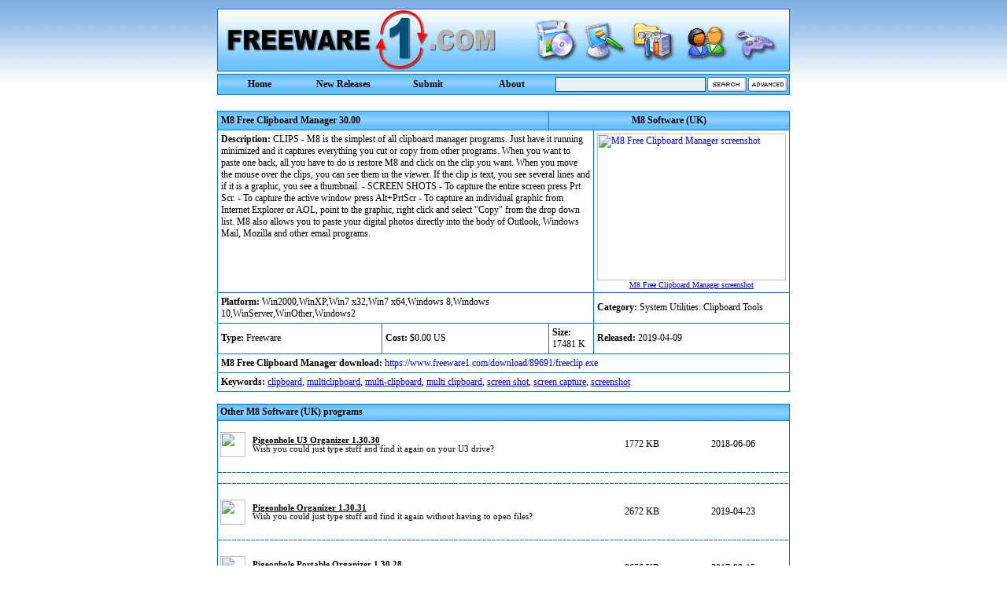

--- FILE ---
content_type: text/html; charset=UTF-8
request_url: https://www.freeware1.com/System-Utilities/Clipboard-Tools/M8-Software-UK/M8-Free-Clipboard-Manager_89691.htm
body_size: 4001
content:

<!DOCTYPE HTML PUBLIC "-//W3C//DTD HTML 4.0 Transitional//EN" "http://www.w3.org/TR/REC-html40/loose.dtd">
<html>
<head>

<!-- Google tag (gtag.js) -->
<script async src="https://www.googletagmanager.com/gtag/js?id=G-NDHYMDF425"></script>
<script>
  window.dataLayer = window.dataLayer || [];
  function gtag(){dataLayer.push(arguments);}
  gtag('js', new Date());

  gtag('config', 'G-NDHYMDF425');
</script>
<title>Freeware downloads:  M8 Software (UK) - M8 Free Clipboard Manager 30.00 review and download, Free Clipboard Manager</title>
<meta name="description" content='M8 Software (UK) - M8 Free Clipboard Manager 30.00 review and download: Free Clipboard Manager - FreewareOne Software Downloads - only freeware(freeware1.com)'>
<meta name="keywords" content='M8 Free Clipboard Manager 30.00 clipboard, multiclipboard, multi-clipboard, multi clipboard, screen shot, screen capture, screenshot, download, freeware, software'>
<META NAME="robots" CONTENT="index, follow">
<meta name="revisit-after" content="2 days">
<link rel="stylesheet" type="text/css" href='https://www.freeware1.com/M8-Free-Clipboard-Manager-files/styles.css'>
</head>
<body background="https://www.freeware1.com/mainback.gif">

<!-- No modifications are required in this file, however feel free -->

<!-- start top graphic and text table -->
<Table border="0" width="728" align="center">
  <TR>
    <TD align="left">
      <a href="https://www.freeware1.com/index.php"><img src="https://www.freeware1.com/top.gif"  width="728" height="80" border="0"></a>
    </TD>
  </TR>
</Table>


<table width="728" border="0" cellspacing="0" cellpadding="0" align="center">
       <tr>
         <td class="xborder" colspan="1" height="1"><img src="https://www.freeware1.com/pix1.gif" width="1" height="1"></td>
       </tr>
     </table>


<table width="728" border="0" cellspacing="0" cellpadding="0" align="center">
  <tr>
    <td class="xborder" width="2"><img src="https://www.freeware1.com/pix1.gif"  width="1" height="1"></td>
    <td width="100%">
     <table class="xtab1" width="100%" border="0" cellspacing="0" cellpadding="1" align="center" background="https://www.freeware1.com/grad.gif">
	           <FORM id=frmSearch action="https://www.freeware1.com/showpads.php" method=get>
        <tr>

          <td align="center" width="15%"><a class="menu" href="https://www.freeware1.com/index.php"><b>Home</b></a></td>
          <td align="center" width="15%"><a class="menu" href="https://www.freeware1.com/cat/All/new_freeware_releases_p1_sDate.htm"><b>New Releases</b></a></td>
          <td align="center" width="15%"><a class="menu" href="https://www.freeware1.com/submit.php"><b>Submit</b></a></td>
     	    <td align="center" width="15%"><a class="menu" href="https://www.freeware1.com/contact.php"><b>About</b></a></td>
          <td align="center" valign="middle" width="40%">
						  <input type="hidden" name="search" value="Fulltext">
						  <input type="hidden" name="sort" value="Relevance">
  					     <table width="100%" border="0" cellspacing="0" cellpadding="1" align="center">
  	                  <tr>
								<td width="60%">
									 <INPUT type="text" id=q size=22 name="string" class=formNav>
	                     </td>
								<td valign="middle" width="20%">
									  <INPUT type=image  alt=Search src="https://www.freeware1.com/search.gif" width="50" height="19" vspace="1">
	                     </td>
	                     <td valign="middle" width="20%">
                             <a href="https://www.freeware1.com/advanced.php"><img src="https://www.freeware1.com/advanced.gif" alt="Advanced search" width="50" height="19" vspace="1" border="0"></a>
	                     </td>
							</tr>
                    </table>
          </td>
        </tr>
				  </FORM>
	</table>

   </td>
   <td class="xborder" width="2"><img src="https://www.freeware1.com/pix1.gif" width="1" height="1"></td>
  </tr>
  <tr>
    <td class="xborder" colspan="3" height="1"><img src="https://www.freeware1.com/pix1.gif" width="1" height="1"></td>
  </tr>
</table>
<!-- end navigation bar -->
<br>

<br style='font-size: 5px'>

    <Table class='tableborder' border='0' width='728' align='center' cellspacing='0' cellpadding='0'>
      <TR>
        <TD>
          <Table border='0' width='100%' cellspacing='1' cellpadding='4'>
            <TR>
              <TD class='tablehead' width='75%' colspan='2' background='https://www.freeware1.com/grad.gif'>
                <b>M8 Free Clipboard Manager 30.00</b>
              </TD>
              <TH class='tablehead' align='center' colspan='2' background='https://www.freeware1.com/grad.gif'>
                <a class='head' href='http://youtube.com/watch?v=NZJuOYAcfpw' target='_blank'>M8 Software (UK)</a>
              </TH>
            </TR>
            <TR>
              <TD class='tablebody' colspan='3' valign='top'>
                <b>Description:</b> CLIPS - M8 is the simplest of all clipboard manager programs. Just have it running minimized and it captures everything you cut or copy from other programs. When you want to paste one back, all you have to do is restore M8 and click on the clip you want. When you move the mouse over the clips, you can see them in the viewer. If the clip is text, you see several lines and if it is a graphic, you see a thumbnail. - SCREEN SHOTS - To capture the entire screen press Prt Scr. - To capture the active window press Alt+PrtScr - To capture an individual graphic from Internet Explorer or AOL, point to the graphic, right click and select "Copy" from the drop down list. M8 also allows you to paste your digital photos directly into the body of Outlook, Windows Mail, Mozilla and other email programs.<p>
                
	         <Table border='0' width='100%' cellspacing='1' cellpadding='0'>
	           <TR>
	             <TD align='left' class='tablead' >
      
		      </TD>
		      </TR>
		      </Table>
  
              </TD>
              <TD class='tablebody' colspan='1' valign='top'>
			  <a href='http://m8software.com/clipboards/freeclip/screenshot8.jpg' target='screenshot_page'><img src=http://m8software.com/clipboards/freeclip/screenshot8.jpg width='240' height='187' border='0' alt='M8 Free Clipboard Manager screenshot'></a>
						<br><div align='center'><small><a href='http://m8software.com/clipboards/freeclip/screenshot8.jpg' target='screenshot_page'>M8 Free Clipboard Manager screenshot</a></small></div>
              </TD>

            </TR>
            <TR>
              <TD class='tablebody' width='65%' colspan='3'>
                <b>Platform:</b> Win2000,WinXP,Win7 x32,Win7 x64,Windows 8,Windows 10,WinServer,WinOther,Windows2
              </TD>
              <TD class='tablebody'>
                <b>Category:</b> System Utilities::Clipboard Tools
              </TD>
            </TR>
            <TR>
              <TD class='tablebody'>
                <b>Type:</b> Freeware
              </TD>
              <TD class='tablebody'>
                <b>Cost:</b> $0.00 US
              </TD>
              <TD class='tablebody'>
                <b>Size:</b> 17481 K
              </TD>
              <TD class='tablebody'>
                <b>Released:</b> 2019-04-09
              </TD>
            </TR>
            <TR>
              <TD class='tablebody' colspan='4'>
                <b>M8 Free Clipboard Manager download:</b> <a class='nu' href='https://www.freeware1.com/download/89691/freeclip.exe'>https://www.freeware1.com/download/89691/freeclip.exe</a>
              </TD>
            </TR>
  
            <TR>
              <TD class='tablead' colspan='4' width='728'>
                <b>Keywords:</b> <span class='tablead'><a href='https://www.freeware1.com/showpads.php?search=Fulltext&match=All&sort=Relevance&string=clipboard'>clipboard</a>, <a href='https://www.freeware1.com/showpads.php?search=Fulltext&match=All&sort=Relevance&string=multiclipboard'>multiclipboard</a>, <a href='https://www.freeware1.com/showpads.php?search=Fulltext&match=All&sort=Relevance&string=multi-clipboard'>multi-clipboard</a>, <a href='https://www.freeware1.com/showpads.php?search=Fulltext&match=All&sort=Relevance&string=multi+clipboard'>multi clipboard</a>, <a href='https://www.freeware1.com/showpads.php?search=Fulltext&match=All&sort=Relevance&string=screen+shot'>screen shot</a>, <a href='https://www.freeware1.com/showpads.php?search=Fulltext&match=All&sort=Relevance&string=screen+capture'>screen capture</a>, <a href='https://www.freeware1.com/showpads.php?search=Fulltext&match=All&sort=Relevance&string=screenshot'>screenshot</a></span>
              </TD>
            </TR>
            
          </Table>
        </TD>
      </TR>
    </Table>
    <br>
  
	      <Table class='tableborder' border='0' width='728' align='center' cellspacing='0' cellpadding='0'>
	      <TR>
	      <TD>
	         <Table border='0' width='100%' cellspacing='1' cellpadding='0'>
	           <TR>
	              <TD class='tablehead' height='20'  background='https://www.freeware1.com/grad.gif'>
	                <b>&nbsp;Other M8 Software (UK) programs</b>
	              </TD>
	           </TR>
	           <TR>
	             <TD class='tablead' width='728' >
     
						<table class='tablead' height='60' width='726' border='0' cellspacing='0' cellpadding='0' align='center'>
						  <tr>
						    <td width='44'><div align='left'><img src='http://m8software.com/clipboards/pigeonhole/poicon.gif' hspace='3' width='32' height='32'></div></td>
						    <td class='tablead' width='450'><strong><a class ='programlink' href='https://www.freeware1.com/Business/PIMS-and-Calendars/M8-Software-UK/Pigeonhole-U3-Organizer_89690.htm'>Pigeonhole U3 Organizer 1.30.30</a></strong><br>
						    <span class ='shortdesc'>Wish you could just type stuff and find it again on your U3 drive?</span> </td>
						    <td width='90'><div align='center'>1772 KB </div></td>
						    <td><div align='center'>2018-06-06</div></td>
						  </tr>
						</table>
	   <table class='tablead' width='726' height='12' border='0' cellpadding='0' cellspacing='0' align='center'>
				  <tr>
				    <td background='/divider.gif'></td>
				  </tr>
				</table><Table border='0' width='100%' cellspacing='1' cellpadding='0'>
		           <TR>
					    <td align='left' class='tablead' width='38'><div align='left'><!--img src='https://www.freeware1.com/img/32x32/education.gif' hspace='3' width='32' height='32'--></div>
						 </td>
		             <TD align='left' class='tablead' >
	        </TD>
			      </TR>
			      </Table>
	      <table class='tablead' width='726' height='12' border='0' cellpadding='0' cellspacing='0' align='center'>
				  <tr>
				    <td background='/divider.gif'></td>
				  </tr>
				</table>
						<table class='tablead' height='60' width='726' border='0' cellspacing='0' cellpadding='0' align='center'>
						  <tr>
						    <td width='44'><div align='left'><img src='http://m8software.com/clipboards/pigeonhole/icon.gif' hspace='3' width='32' height='32'></div></td>
						    <td class='tablead' width='450'><strong><a class ='programlink' href='https://www.freeware1.com/Business/PIMS-and-Calendars/M8-Software-UK/Pigeonhole-Organizer_89687.htm'>Pigeonhole Organizer 1.30.31</a></strong><br>
						    <span class ='shortdesc'>Wish you could just type stuff and find it again without having to open files?</span> </td>
						    <td width='90'><div align='center'>2672 KB </div></td>
						    <td><div align='center'>2019-04-23</div></td>
						  </tr>
						</table>
	   <table class='tablead' width='726' height='12' border='0' cellpadding='0' cellspacing='0' align='center'>
				  <tr>
				    <td background='/divider.gif'></td>
				  </tr>
				</table>
						<table class='tablead' height='60' width='726' border='0' cellspacing='0' cellpadding='0' align='center'>
						  <tr>
						    <td width='44'><div align='left'><img src='http://m8software.com/clipboards/pigeonhole/poicon.gif' hspace='3' width='32' height='32'></div></td>
						    <td class='tablead' width='450'><strong><a class ='programlink' href='https://www.freeware1.com/Business/PIMS-and-Calendars/M8-Software-UK/Pigeonhole-Portable-Organizer_89689.htm'>Pigeonhole Portable Organizer 1.30.28</a></strong><br>
						    <span class ='shortdesc'>Wish you could just type stuff and find it again without having to open files?</span> </td>
						    <td width='90'><div align='center'>2656 KB </div></td>
						    <td><div align='center'>2017-09-15</div></td>
						  </tr>
						</table>
	   <table class='tablead' width='726' height='12' border='0' cellpadding='0' cellspacing='0' align='center'>
				  <tr>
				    <td background='/divider.gif'></td>
				  </tr>
				</table>
						<table class='tablead' height='60' width='726' border='0' cellspacing='0' cellpadding='0' align='center'>
						  <tr>
						    <td width='44'><div align='left'><img src='http://m8software.com/clipboards/25clips/icon.gif' hspace='3' width='32' height='32'></div></td>
						    <td class='tablead' width='450'><strong><a class ='programlink' href='https://www.freeware1.com/System-Utilities/Clipboard-Tools/M8-Software-UK/25-Clips_89670.htm'>25 Clips 1.40.32</a></strong><br>
						    <span class ='shortdesc'>A simple multi clipboard at a sensible price!</span> </td>
						    <td width='90'><div align='center'>3421 KB </div></td>
						    <td><div align='center'>2019-04-04</div></td>
						  </tr>
						</table>
	   <table class='tablead' width='726' height='12' border='0' cellpadding='0' cellspacing='0' align='center'>
				  <tr>
				    <td background='/divider.gif'></td>
				  </tr>
				</table>
						<table class='tablead' height='60' width='726' border='0' cellspacing='0' cellpadding='0' align='center'>
						  <tr>
						    <td width='44'><div align='left'><img src='http://m8software.com/clipboards/101screenshots/icon.gif' hspace='3' width='32' height='32'></div></td>
						    <td class='tablead' width='450'><strong><a class ='programlink' href='https://www.freeware1.com/Graphic-Apps/Screen-Capture/M8-Software-UK/101-Screen-Shots_89626.htm'>101 Screen Shots 1.02.40</a></strong><br>
						    <span class ='shortdesc'>Capture your screen, add colorful effects and helpful instructions.</span> </td>
						    <td width='90'><div align='center'>3162 KB </div></td>
						    <td><div align='center'>2018-05-14</div></td>
						  </tr>
						</table>
	   <table class='tablead' width='726' height='12' border='0' cellpadding='0' cellspacing='0' align='center'>
				  <tr>
				    <td background='/divider.gif'></td>
				  </tr>
				</table>
						<table class='tablead' height='60' width='726' border='0' cellspacing='0' cellpadding='0' align='center'>
						  <tr>
						    <td width='44'><div align='left'><img src='http://m8software.com/clipboards/spartan/iconhd.gif' hspace='3' width='32' height='32'></div></td>
						    <td class='tablead' width='450'><strong><a class ='programlink' href='https://www.freeware1.com/System-Utilities/Clipboard-Tools/M8-Software-UK/Spartan-Lite-Clipboard-Manager_89669.htm'>Spartan Lite Clipboard Manager 17.08</a></strong><br>
						    <span class ='shortdesc'>Clipboard Manager, organizer, text and graphics editors all rolled into one.</span> </td>
						    <td width='90'><div align='center'>7473 KB </div></td>
						    <td><div align='center'>2017-09-17</div></td>
						  </tr>
						</table>
	  
		      </TD>
		      </TR>
		      </Table>
	      </TD>
	      </TR>
	      </Table>
	    <br>
	  
	      <Table class='tableborder' border='0' width='728' align='center' cellspacing='0' cellpadding='0'>
	      <TR>
	      <TD>
	         <Table border='0' width='100%' cellspacing='1' cellpadding='0'>
	           <TR>
	              <TD class='tablehead' height='20'  background='https://www.freeware1.com/grad.gif'>
	                <b>&nbsp;Related programs from System Utilities::Clipboard Tools category</b>
	              </TD>
	           </TR>
	           <TR>
	             <TD class='tablead' width='728' >
     
						<table class='tablead' height='60' width='726' border='0' cellspacing='0' cellpadding='0' align='center'>
						  <tr>
						    <td width='44'><div align='left'><img src='http://101clips.com/icon.gif' hspace='3' width='32' height='32'></div></td>
						    <td class='tablead' width='450'><strong><a class ='programlink' href='https://www.freeware1.com/System-Utilities/Clipboard-Tools/101-Software/101-Clips_2447.htm'>101 Clips 31.00</a></strong><br>
						    <span class ='shortdesc'>Free Multi-Clipboard and Clip Organizer</span> </td>
						    <td width='90'><div align='center'>18003 KB </div></td>
						    <td><div align='center'>2019-12-24</div></td>
						  </tr>
						</table>
	   <table class='tablead' width='726' height='12' border='0' cellpadding='0' cellspacing='0' align='center'>
				  <tr>
				    <td background='/divider.gif'></td>
				  </tr>
				</table><Table border='0' width='100%' cellspacing='1' cellpadding='0'>
		           <TR>
					    <td align='left' class='tablead' width='38'><div align='left'><!--img src='https://www.freeware1.com/img/32x32/education.gif' hspace='3' width='32' height='32'--></div>
						 </td>
		             <TD align='left' class='tablead' >
	        </TD>
			      </TR>
			      </Table>
	      <table class='tablead' width='726' height='12' border='0' cellpadding='0' cellspacing='0' align='center'>
				  <tr>
				    <td background='/divider.gif'></td>
				  </tr>
				</table>
						<table class='tablead' height='60' width='726' border='0' cellspacing='0' cellpadding='0' align='center'>
						  <tr>
						    <td width='44'><div align='left'><img src='http://1stchoiceclipboard.com/icon.gif' hspace='3' width='32' height='32'></div></td>
						    <td class='tablead' width='450'><strong><a class ='programlink' href='https://www.freeware1.com/System-Utilities/Clipboard-Tools/1st-Choice-Clipboard_com/1st-Choice-Free-Clipboard-Manager_79476.htm'>1st Choice Free Clipboard Manager 31.00</a></strong><br>
						    <span class ='shortdesc'>Clipboard manager with OneDrive Sync.</span> </td>
						    <td width='90'><div align='center'>18004 KB </div></td>
						    <td><div align='center'>2019-12-26</div></td>
						  </tr>
						</table>
	   <table class='tablead' width='726' height='12' border='0' cellpadding='0' cellspacing='0' align='center'>
				  <tr>
				    <td background='/divider.gif'></td>
				  </tr>
				</table>
						<table class='tablead' height='60' width='726' border='0' cellspacing='0' cellpadding='0' align='center'>
						  <tr>
						    <td width='44'><div align='left'><img src='http://500-clips.com/icon.gif' hspace='3' width='32' height='32'></div></td>
						    <td class='tablead' width='450'><strong><a class ='programlink' href='https://www.freeware1.com/System-Utilities/Clipboard-Tools/500Clips_com/500-Clips_80233.htm'>500 Clips 15.03</a></strong><br>
						    <span class ='shortdesc'>Free Clipboard manager for Onedrive.</span> </td>
						    <td width='90'><div align='center'>17477 KB </div></td>
						    <td><div align='center'>2019-04-15</div></td>
						  </tr>
						</table>
	   <table class='tablead' width='726' height='12' border='0' cellpadding='0' cellspacing='0' align='center'>
				  <tr>
				    <td background='/divider.gif'></td>
				  </tr>
				</table>
						<table class='tablead' height='60' width='726' border='0' cellspacing='0' cellpadding='0' align='center'>
						  <tr>
						    <td width='44'><div align='left'><img src='http://1stclipboard.com/icon.gif' hspace='3' width='32' height='32'></div></td>
						    <td class='tablead' width='450'><strong><a class ='programlink' href='https://www.freeware1.com/System-Utilities/Clipboard-Tools/1stClipboard_com/1st-Clipboard_80190.htm'>1st Clipboard 31.01</a></strong><br>
						    <span class ='shortdesc'>Free Clipboard Replacement for Windows.</span> </td>
						    <td width='90'><div align='center'>18005 KB </div></td>
						    <td><div align='center'>2020-01-02</div></td>
						  </tr>
						</table>
	   <table class='tablead' width='726' height='12' border='0' cellpadding='0' cellspacing='0' align='center'>
				  <tr>
				    <td background='/divider.gif'></td>
				  </tr>
				</table>
						<table class='tablead' height='60' width='726' border='0' cellspacing='0' cellpadding='0' align='center'>
						  <tr>
						    <td width='44'><div align='left'><img src='http://aceclipboard.com/icon.gif' hspace='3' width='32' height='32'></div></td>
						    <td class='tablead' width='450'><strong><a class ='programlink' href='https://www.freeware1.com/System-Utilities/Clipboard-Tools/AceClipboard_com/Ace-Clipboard-History_81389.htm'>Ace Clipboard History 30.10</a></strong><br>
						    <span class ='shortdesc'>Free Clipboard History Manager</span> </td>
						    <td width='90'><div align='center'>17482 KB </div></td>
						    <td><div align='center'>2019-10-28</div></td>
						  </tr>
						</table>
	   <table class='tablead' width='726' height='12' border='0' cellpadding='0' cellspacing='0' align='center'>
				  <tr>
				    <td background='/divider.gif'></td>
				  </tr>
				</table>
						<table class='tablead' height='60' width='726' border='0' cellspacing='0' cellpadding='0' align='center'>
						  <tr>
						    <td width='44'><div align='left'><img src='http://best-clipboard.com/icon.gif' hspace='3' width='32' height='32'></div></td>
						    <td class='tablead' width='450'><strong><a class ='programlink' href='https://www.freeware1.com/System-Utilities/Clipboard-Tools/Best_Clipboard/Best-Clipboard_81736.htm'>Best Clipboard 15.03</a></strong><br>
						    <span class ='shortdesc'>Best Free Clipboard Software for Windows</span> </td>
						    <td width='90'><div align='center'>17478 KB </div></td>
						    <td><div align='center'>2019-05-02</div></td>
						  </tr>
						</table>
	   <table class='tablead' width='726' height='12' border='0' cellpadding='0' cellspacing='0' align='center'>
				  <tr>
				    <td background='/divider.gif'></td>
				  </tr>
				</table>
						<table class='tablead' height='60' width='726' border='0' cellspacing='0' cellpadding='0' align='center'>
						  <tr>
						    <td width='44'><div align='left'><img src='http://alphaclipboard.com/icon.gif' hspace='3' width='32' height='32'></div></td>
						    <td class='tablead' width='450'><strong><a class ='programlink' href='https://www.freeware1.com/System-Utilities/Clipboard-Tools/AlphaClipboard_com/Alpha-Clipboard-Recorder_82010.htm'>Alpha Clipboard Recorder 31.20</a></strong><br>
						    <span class ='shortdesc'>Free Clipboard Recorder</span> </td>
						    <td width='90'><div align='center'>17481 KB </div></td>
						    <td><div align='center'>2019-11-03</div></td>
						  </tr>
						</table>
	   <table class='tablead' width='726' height='12' border='0' cellpadding='0' cellspacing='0' align='center'>
				  <tr>
				    <td background='/divider.gif'></td>
				  </tr>
				</table>
						<table class='tablead' height='60' width='726' border='0' cellspacing='0' cellpadding='0' align='center'>
						  <tr>
						    <td width='44'><div align='left'><img src='http://abc-clipboard.com/icon.gif' hspace='3' width='32' height='32'></div></td>
						    <td class='tablead' width='450'><strong><a class ='programlink' href='https://www.freeware1.com/System-Utilities/Clipboard-Tools/Abc-Clipboard_com/Abc-Clipboard_80575.htm'>Abc Clipboard 15.03</a></strong><br>
						    <span class ='shortdesc'>Free Clipboard manager for Windows.</span> </td>
						    <td width='90'><div align='center'>17479 KB </div></td>
						    <td><div align='center'>2019-04-22</div></td>
						  </tr>
						</table>
	  
		      </TD>
		      </TR>
		      </Table>
	      </TD>
	      </TR>
	      </Table>
	    <br>
	  
<br>
<br>

<!-- Modification required: insert your email address instead of your_email_here -->
<!-- Modification required: change copyright year, site name, etc. -->

<hr align="center" width="728">
<center>
<i>Copyright (c) 2026  FreewareOne<br>
Download Site Webmaster: <a href="mailto:info@freeware1.com">info@freeware1.com</a></i><br>
<a href="https://www.freeware1.com/privacy.php">Privacy Policy</a>
Query time: 
1: 0.00046 sec, 2: 0.17436 sec, 3: 0.00148 sec, Total: 0.17630 sec</center>

</body>
</html>


--- FILE ---
content_type: text/css
request_url: https://www.freeware1.com/M8-Free-Clipboard-Manager-files/styles.css
body_size: 404
content:
body { font-family: Verdana; font-size: 9pt; color: black; background-color: white }
a.nu { text-decoration: none }
a.catmajor, a.catmajor:link, a.catmajor:visited, a.catmajor:active { font-size: 10pt; color: black; font-weight: bold }
a.catminor, a.catminor:link, a.catminor:visited, a.catminor:active { font-size: 8pt; color: black }
font.catmajor, { font-size: 10pt; color: black; font-weight: bold }
a:link { color: blue }
a:visited { color: purple }
a.menu, a.menu:link, a.menu:visited, a.menu:active { color: black; text-decoration: none }
a.umenu, a.umenu:link, a.umenu:visited, a.umenu:active { color: black; text-decoration: underline }
a.head, a.head:link, a.head:visited, a.head:active { color: black; text-decoration: none }
p, td, th, div, i, blockquote, center { font-family: Verdana; font-size: 9pt; color: black }
.head1 { font-size: 14pt; font-weight: bold; color: navy }
.head2 { font-size: 11pt; font-weight: bold; color: maroon }
.topmenu { color: black; background-color: #D3D3D3 }
.tableborder { background-color: #007BD0 }
.tablehead { color: black; background-color: #65C0FF }
.tablead { color: black; background-color: #FFFFFF }
.tablebody { color: black; background-color: white }
.xborder { background-color: #007BD0 }
.xtab1 { background-color: #2DA9FF }
.xtab2 { background-color: #2DA9FF }
.borderNo {
	BORDER-TOP-WIDTH: 0px; BORDER-LEFT-WIDTH: 0px; BORDER-BOTTOM-WIDTH: 0px; BORDER-RIGHT-WIDTH: 0px
}
.formNav {
	BORDER-RIGHT: #2b597d 1px solid; BORDER-TOP: #2b597d 1px solid; BACKGROUND: #eaf1f6; BORDER-LEFT: #2b597d 1px solid; BORDER-BOTTOM: #2b597d 1px solid
}

.font1 {
	FONT-SIZE: 10px; COLOR: #fff
}
a.programlink, a.programlink:link, a.programlink:visited, a.programlink:active {
	color: black;
	text-decoration: underline;
	font-size: 8pt;
}
.shortdesc {
	font-size: 8pt;
}
a.screenshotlink, a.screenshotlink:link, a.screenshotlink:visited, a.screenshotlink:active {
	color: black;
	text-decoration: underline;
	font-size: 8pt;
}
.tableadDarker {
color: black; background-color: #EEEEFF}
